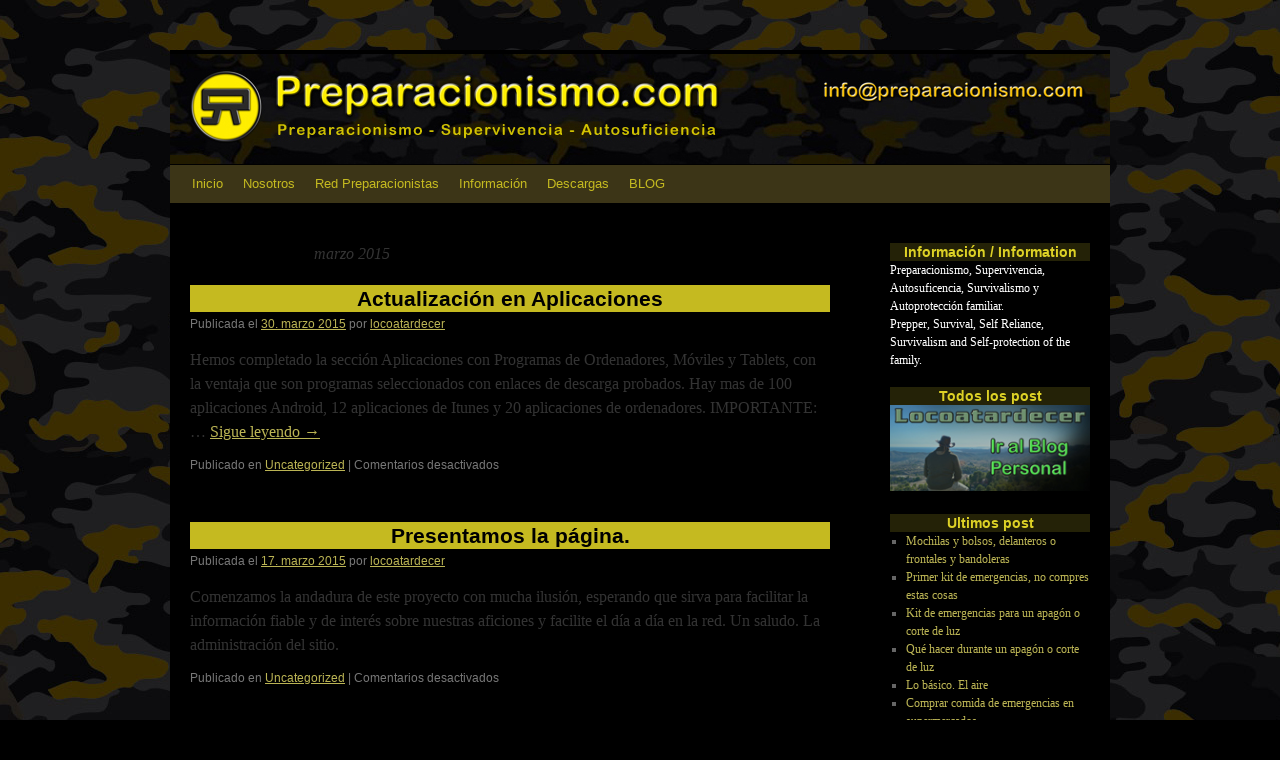

--- FILE ---
content_type: text/html; charset=UTF-8
request_url: https://preparacionismo.com/2015/03/
body_size: 12537
content:
<!DOCTYPE html>
<html lang="es">
<head>
<meta charset="UTF-8" />
<title>
marzo | 2015 | Preparacionismo.com	</title>
<link rel="profile" href="https://gmpg.org/xfn/11" />
<link rel="stylesheet" type="text/css" media="all" href="https://preparacionismo.com/wp-content/themes/twentyten/style.css?ver=20251202" />
<link rel="pingback" href="https://preparacionismo.com/xmlrpc.php">
<meta name='robots' content='max-image-preview:large' />
<link rel="alternate" type="application/rss+xml" title="Preparacionismo.com &raquo; Feed" href="https://preparacionismo.com/feed/" />
<link rel="alternate" type="application/rss+xml" title="Preparacionismo.com &raquo; Feed de los comentarios" href="https://preparacionismo.com/comments/feed/" />
<style id='wp-img-auto-sizes-contain-inline-css' type='text/css'>
img:is([sizes=auto i],[sizes^="auto," i]){contain-intrinsic-size:3000px 1500px}
/*# sourceURL=wp-img-auto-sizes-contain-inline-css */
</style>
<link rel='stylesheet' id='argpd-cookies-eu-banner-css' href='https://preparacionismo.com/wp-content/plugins/adapta-rgpd/assets/css/cookies-banner-modern-dark.css?ver=1.3.9' type='text/css' media='all' />
<style id='wp-emoji-styles-inline-css' type='text/css'>

	img.wp-smiley, img.emoji {
		display: inline !important;
		border: none !important;
		box-shadow: none !important;
		height: 1em !important;
		width: 1em !important;
		margin: 0 0.07em !important;
		vertical-align: -0.1em !important;
		background: none !important;
		padding: 0 !important;
	}
/*# sourceURL=wp-emoji-styles-inline-css */
</style>
<link rel='stylesheet' id='wp-block-library-css' href='https://preparacionismo.com/wp-includes/css/dist/block-library/style.min.css?ver=6.9' type='text/css' media='all' />
<style id='global-styles-inline-css' type='text/css'>
:root{--wp--preset--aspect-ratio--square: 1;--wp--preset--aspect-ratio--4-3: 4/3;--wp--preset--aspect-ratio--3-4: 3/4;--wp--preset--aspect-ratio--3-2: 3/2;--wp--preset--aspect-ratio--2-3: 2/3;--wp--preset--aspect-ratio--16-9: 16/9;--wp--preset--aspect-ratio--9-16: 9/16;--wp--preset--color--black: #000;--wp--preset--color--cyan-bluish-gray: #abb8c3;--wp--preset--color--white: #fff;--wp--preset--color--pale-pink: #f78da7;--wp--preset--color--vivid-red: #cf2e2e;--wp--preset--color--luminous-vivid-orange: #ff6900;--wp--preset--color--luminous-vivid-amber: #fcb900;--wp--preset--color--light-green-cyan: #7bdcb5;--wp--preset--color--vivid-green-cyan: #00d084;--wp--preset--color--pale-cyan-blue: #8ed1fc;--wp--preset--color--vivid-cyan-blue: #0693e3;--wp--preset--color--vivid-purple: #9b51e0;--wp--preset--color--blue: #0066cc;--wp--preset--color--medium-gray: #666;--wp--preset--color--light-gray: #f1f1f1;--wp--preset--gradient--vivid-cyan-blue-to-vivid-purple: linear-gradient(135deg,rgb(6,147,227) 0%,rgb(155,81,224) 100%);--wp--preset--gradient--light-green-cyan-to-vivid-green-cyan: linear-gradient(135deg,rgb(122,220,180) 0%,rgb(0,208,130) 100%);--wp--preset--gradient--luminous-vivid-amber-to-luminous-vivid-orange: linear-gradient(135deg,rgb(252,185,0) 0%,rgb(255,105,0) 100%);--wp--preset--gradient--luminous-vivid-orange-to-vivid-red: linear-gradient(135deg,rgb(255,105,0) 0%,rgb(207,46,46) 100%);--wp--preset--gradient--very-light-gray-to-cyan-bluish-gray: linear-gradient(135deg,rgb(238,238,238) 0%,rgb(169,184,195) 100%);--wp--preset--gradient--cool-to-warm-spectrum: linear-gradient(135deg,rgb(74,234,220) 0%,rgb(151,120,209) 20%,rgb(207,42,186) 40%,rgb(238,44,130) 60%,rgb(251,105,98) 80%,rgb(254,248,76) 100%);--wp--preset--gradient--blush-light-purple: linear-gradient(135deg,rgb(255,206,236) 0%,rgb(152,150,240) 100%);--wp--preset--gradient--blush-bordeaux: linear-gradient(135deg,rgb(254,205,165) 0%,rgb(254,45,45) 50%,rgb(107,0,62) 100%);--wp--preset--gradient--luminous-dusk: linear-gradient(135deg,rgb(255,203,112) 0%,rgb(199,81,192) 50%,rgb(65,88,208) 100%);--wp--preset--gradient--pale-ocean: linear-gradient(135deg,rgb(255,245,203) 0%,rgb(182,227,212) 50%,rgb(51,167,181) 100%);--wp--preset--gradient--electric-grass: linear-gradient(135deg,rgb(202,248,128) 0%,rgb(113,206,126) 100%);--wp--preset--gradient--midnight: linear-gradient(135deg,rgb(2,3,129) 0%,rgb(40,116,252) 100%);--wp--preset--font-size--small: 13px;--wp--preset--font-size--medium: 20px;--wp--preset--font-size--large: 36px;--wp--preset--font-size--x-large: 42px;--wp--preset--spacing--20: 0.44rem;--wp--preset--spacing--30: 0.67rem;--wp--preset--spacing--40: 1rem;--wp--preset--spacing--50: 1.5rem;--wp--preset--spacing--60: 2.25rem;--wp--preset--spacing--70: 3.38rem;--wp--preset--spacing--80: 5.06rem;--wp--preset--shadow--natural: 6px 6px 9px rgba(0, 0, 0, 0.2);--wp--preset--shadow--deep: 12px 12px 50px rgba(0, 0, 0, 0.4);--wp--preset--shadow--sharp: 6px 6px 0px rgba(0, 0, 0, 0.2);--wp--preset--shadow--outlined: 6px 6px 0px -3px rgb(255, 255, 255), 6px 6px rgb(0, 0, 0);--wp--preset--shadow--crisp: 6px 6px 0px rgb(0, 0, 0);}:where(.is-layout-flex){gap: 0.5em;}:where(.is-layout-grid){gap: 0.5em;}body .is-layout-flex{display: flex;}.is-layout-flex{flex-wrap: wrap;align-items: center;}.is-layout-flex > :is(*, div){margin: 0;}body .is-layout-grid{display: grid;}.is-layout-grid > :is(*, div){margin: 0;}:where(.wp-block-columns.is-layout-flex){gap: 2em;}:where(.wp-block-columns.is-layout-grid){gap: 2em;}:where(.wp-block-post-template.is-layout-flex){gap: 1.25em;}:where(.wp-block-post-template.is-layout-grid){gap: 1.25em;}.has-black-color{color: var(--wp--preset--color--black) !important;}.has-cyan-bluish-gray-color{color: var(--wp--preset--color--cyan-bluish-gray) !important;}.has-white-color{color: var(--wp--preset--color--white) !important;}.has-pale-pink-color{color: var(--wp--preset--color--pale-pink) !important;}.has-vivid-red-color{color: var(--wp--preset--color--vivid-red) !important;}.has-luminous-vivid-orange-color{color: var(--wp--preset--color--luminous-vivid-orange) !important;}.has-luminous-vivid-amber-color{color: var(--wp--preset--color--luminous-vivid-amber) !important;}.has-light-green-cyan-color{color: var(--wp--preset--color--light-green-cyan) !important;}.has-vivid-green-cyan-color{color: var(--wp--preset--color--vivid-green-cyan) !important;}.has-pale-cyan-blue-color{color: var(--wp--preset--color--pale-cyan-blue) !important;}.has-vivid-cyan-blue-color{color: var(--wp--preset--color--vivid-cyan-blue) !important;}.has-vivid-purple-color{color: var(--wp--preset--color--vivid-purple) !important;}.has-black-background-color{background-color: var(--wp--preset--color--black) !important;}.has-cyan-bluish-gray-background-color{background-color: var(--wp--preset--color--cyan-bluish-gray) !important;}.has-white-background-color{background-color: var(--wp--preset--color--white) !important;}.has-pale-pink-background-color{background-color: var(--wp--preset--color--pale-pink) !important;}.has-vivid-red-background-color{background-color: var(--wp--preset--color--vivid-red) !important;}.has-luminous-vivid-orange-background-color{background-color: var(--wp--preset--color--luminous-vivid-orange) !important;}.has-luminous-vivid-amber-background-color{background-color: var(--wp--preset--color--luminous-vivid-amber) !important;}.has-light-green-cyan-background-color{background-color: var(--wp--preset--color--light-green-cyan) !important;}.has-vivid-green-cyan-background-color{background-color: var(--wp--preset--color--vivid-green-cyan) !important;}.has-pale-cyan-blue-background-color{background-color: var(--wp--preset--color--pale-cyan-blue) !important;}.has-vivid-cyan-blue-background-color{background-color: var(--wp--preset--color--vivid-cyan-blue) !important;}.has-vivid-purple-background-color{background-color: var(--wp--preset--color--vivid-purple) !important;}.has-black-border-color{border-color: var(--wp--preset--color--black) !important;}.has-cyan-bluish-gray-border-color{border-color: var(--wp--preset--color--cyan-bluish-gray) !important;}.has-white-border-color{border-color: var(--wp--preset--color--white) !important;}.has-pale-pink-border-color{border-color: var(--wp--preset--color--pale-pink) !important;}.has-vivid-red-border-color{border-color: var(--wp--preset--color--vivid-red) !important;}.has-luminous-vivid-orange-border-color{border-color: var(--wp--preset--color--luminous-vivid-orange) !important;}.has-luminous-vivid-amber-border-color{border-color: var(--wp--preset--color--luminous-vivid-amber) !important;}.has-light-green-cyan-border-color{border-color: var(--wp--preset--color--light-green-cyan) !important;}.has-vivid-green-cyan-border-color{border-color: var(--wp--preset--color--vivid-green-cyan) !important;}.has-pale-cyan-blue-border-color{border-color: var(--wp--preset--color--pale-cyan-blue) !important;}.has-vivid-cyan-blue-border-color{border-color: var(--wp--preset--color--vivid-cyan-blue) !important;}.has-vivid-purple-border-color{border-color: var(--wp--preset--color--vivid-purple) !important;}.has-vivid-cyan-blue-to-vivid-purple-gradient-background{background: var(--wp--preset--gradient--vivid-cyan-blue-to-vivid-purple) !important;}.has-light-green-cyan-to-vivid-green-cyan-gradient-background{background: var(--wp--preset--gradient--light-green-cyan-to-vivid-green-cyan) !important;}.has-luminous-vivid-amber-to-luminous-vivid-orange-gradient-background{background: var(--wp--preset--gradient--luminous-vivid-amber-to-luminous-vivid-orange) !important;}.has-luminous-vivid-orange-to-vivid-red-gradient-background{background: var(--wp--preset--gradient--luminous-vivid-orange-to-vivid-red) !important;}.has-very-light-gray-to-cyan-bluish-gray-gradient-background{background: var(--wp--preset--gradient--very-light-gray-to-cyan-bluish-gray) !important;}.has-cool-to-warm-spectrum-gradient-background{background: var(--wp--preset--gradient--cool-to-warm-spectrum) !important;}.has-blush-light-purple-gradient-background{background: var(--wp--preset--gradient--blush-light-purple) !important;}.has-blush-bordeaux-gradient-background{background: var(--wp--preset--gradient--blush-bordeaux) !important;}.has-luminous-dusk-gradient-background{background: var(--wp--preset--gradient--luminous-dusk) !important;}.has-pale-ocean-gradient-background{background: var(--wp--preset--gradient--pale-ocean) !important;}.has-electric-grass-gradient-background{background: var(--wp--preset--gradient--electric-grass) !important;}.has-midnight-gradient-background{background: var(--wp--preset--gradient--midnight) !important;}.has-small-font-size{font-size: var(--wp--preset--font-size--small) !important;}.has-medium-font-size{font-size: var(--wp--preset--font-size--medium) !important;}.has-large-font-size{font-size: var(--wp--preset--font-size--large) !important;}.has-x-large-font-size{font-size: var(--wp--preset--font-size--x-large) !important;}
/*# sourceURL=global-styles-inline-css */
</style>

<style id='classic-theme-styles-inline-css' type='text/css'>
/*! This file is auto-generated */
.wp-block-button__link{color:#fff;background-color:#32373c;border-radius:9999px;box-shadow:none;text-decoration:none;padding:calc(.667em + 2px) calc(1.333em + 2px);font-size:1.125em}.wp-block-file__button{background:#32373c;color:#fff;text-decoration:none}
/*# sourceURL=/wp-includes/css/classic-themes.min.css */
</style>
<link rel='stylesheet' id='bbp-default-css' href='https://preparacionismo.com/wp-content/plugins/bbpress/templates/default/css/bbpress.min.css?ver=2.6.14' type='text/css' media='all' />
<link rel='stylesheet' id='bsp-css' href='https://preparacionismo.com/wp-content/plugins/bbp-style-pack/css/bspstyle.css?ver=1765149387' type='text/css' media='screen' />
<link rel='stylesheet' id='dashicons-css' href='https://preparacionismo.com/wp-includes/css/dashicons.min.css?ver=6.9' type='text/css' media='all' />
<link rel='stylesheet' id='twentyten-block-style-css' href='https://preparacionismo.com/wp-content/themes/twentyten/blocks.css?ver=20250220' type='text/css' media='all' />
<script type="text/javascript" src="https://preparacionismo.com/wp-includes/js/jquery/jquery.min.js?ver=3.7.1" id="jquery-core-js"></script>
<script type="text/javascript" src="https://preparacionismo.com/wp-includes/js/jquery/jquery-migrate.min.js?ver=3.4.1" id="jquery-migrate-js"></script>
<script type="text/javascript" src="https://preparacionismo.com/wp-content/plugins/adapta-rgpd/assets/js/cookies-eu-banner.js?ver=1.3.9" id="argpd-cookies-eu-banner-js"></script>
<script type="text/javascript" src="https://preparacionismo.com/wp-content/plugins/bbp-style-pack/js/bsp_enqueue_submit.js?ver=6.4.4" id="bsp_enqueue_submit-js"></script>
<link rel="https://api.w.org/" href="https://preparacionismo.com/wp-json/" /><link rel="EditURI" type="application/rsd+xml" title="RSD" href="https://preparacionismo.com/xmlrpc.php?rsd" />
<meta name="generator" content="WordPress 6.9" />
<!-- Analytics by WP Statistics - https://wp-statistics.com -->
<style type="text/css" id="custom-background-css">
body.custom-background { background-color: #000000; background-image: url("https://preparacionismo.com/wp-content/uploads/fondo_preparados_0_01b.jpg"); background-position: left top; background-size: auto; background-repeat: repeat; background-attachment: scroll; }
</style>
	<link rel="icon" href="https://preparacionismo.com/wp-content/uploads/cropped-Logo_preparados_baja_3D-32x32.png" sizes="32x32" />
<link rel="icon" href="https://preparacionismo.com/wp-content/uploads/cropped-Logo_preparados_baja_3D-192x192.png" sizes="192x192" />
<link rel="apple-touch-icon" href="https://preparacionismo.com/wp-content/uploads/cropped-Logo_preparados_baja_3D-180x180.png" />
<meta name="msapplication-TileImage" content="https://preparacionismo.com/wp-content/uploads/cropped-Logo_preparados_baja_3D-270x270.png" />
		<style type="text/css" id="wp-custom-css">
			#site-title {display:none}
#site-description {display:none}
#main {Background-color: black;}
#header {Background-color: transparent;}
#wrapper {Background-color: black;}
#wrapper .widget-title {color: #ddd126;}
#wrapper .widget-title {Background-color: #242207;}
#wrapper .widget-title {text-align: center;}
#wrapper {Background-color: transparent}

#access li:hover a {background: #574806;}
#access .sub-menu li:hover a {background: #3c3517;}
#access {Background-color: #3c3517;}
#access .menu-header a {color: #c5ba20;}
#access .sub-menu a {Background-color: #312d1c;}
#access .menu-item :hover 
{Background-color: #574806;}

a:link {color: #bbb454;}
a:hover {color: white;}
a:visited {color: white;}

#content .entry-title {text-align: center;}
#content .entry-title {color: black;}
#content .entry-title {Background-color: #c5ba20;}
.entry-content {color: whitesmoke;}

		</style>
		</head>

<body data-rsssl=1 class="archive date custom-background wp-theme-twentyten">

<script type="text/javascript" id="bbp-swap-no-js-body-class">
	document.body.className = document.body.className.replace( 'bbp-no-js', 'bbp-js' );
</script>

<div id="wrapper" class="hfeed">
		<a href="#content" class="screen-reader-text skip-link">Saltar al contenido</a>
	<div id="header">
		<div id="masthead">
			<div id="branding" role="banner">
									<div id="site-title">
						<span>
							<a href="https://preparacionismo.com/" rel="home" >Preparacionismo.com</a>
						</span>
					</div>
										<div id="site-description">Preparacionismo &#8211; Supervivencia &#8211; Autosuficiencia</div>
					<img src="https://preparacionismo.com/wp-content/uploads/cabecera_foro_preparacionismo_pequ.jpg" width="940" height="110" alt="Preparacionismo.com" srcset="https://preparacionismo.com/wp-content/uploads/cabecera_foro_preparacionismo_pequ.jpg 940w, https://preparacionismo.com/wp-content/uploads/cabecera_foro_preparacionismo_pequ-300x35.jpg 300w, https://preparacionismo.com/wp-content/uploads/cabecera_foro_preparacionismo_pequ-768x90.jpg 768w" sizes="(max-width: 940px) 100vw, 940px" decoding="async" fetchpriority="high" />			</div><!-- #branding -->

			<div id="access" role="navigation">
				<div class="menu-header"><ul id="menu-principal" class="menu"><li id="menu-item-105" class="menu-item menu-item-type-post_type menu-item-object-page menu-item-home menu-item-105"><a href="https://preparacionismo.com/">Inicio</a></li>
<li id="menu-item-118" class="menu-item menu-item-type-post_type menu-item-object-page menu-item-has-children menu-item-118"><a href="https://preparacionismo.com/que-es-preparacionismo/">Nosotros</a>
<ul class="sub-menu">
	<li id="menu-item-309" class="menu-item menu-item-type-post_type menu-item-object-page menu-item-309"><a href="https://preparacionismo.com/que-es-preparacionismo-com/">Nuestro objetivo</a></li>
	<li id="menu-item-107" class="menu-item menu-item-type-post_type menu-item-object-page current_page_parent menu-item-107"><a href="https://preparacionismo.com/actualizaciones/">Actualizaciones</a></li>
	<li id="menu-item-721" class="menu-item menu-item-type-post_type menu-item-object-page menu-item-privacy-policy menu-item-721"><a rel="privacy-policy" href="https://preparacionismo.com/que-es-preparacionismo/politica-de-privacidad-y-rgpd/">Política de privacidad (RGPD)</a></li>
</ul>
</li>
<li id="menu-item-113" class="menu-item menu-item-type-post_type menu-item-object-page menu-item-has-children menu-item-113"><a href="https://preparacionismo.com/red-preparacionistas/">Red Preparacionistas</a>
<ul class="sub-menu">
	<li id="menu-item-117" class="menu-item menu-item-type-post_type menu-item-object-page menu-item-117"><a href="https://preparacionismo.com/red-preparacionistas/foros/">Foros</a></li>
	<li id="menu-item-115" class="menu-item menu-item-type-post_type menu-item-object-page menu-item-115"><a href="https://preparacionismo.com/red-preparacionistas/blogs/">Blogs</a></li>
	<li id="menu-item-114" class="menu-item menu-item-type-post_type menu-item-object-page menu-item-114"><a href="https://preparacionismo.com/red-preparacionistas/asociaciones/">Grupos</a></li>
</ul>
</li>
<li id="menu-item-109" class="menu-item menu-item-type-post_type menu-item-object-page menu-item-has-children menu-item-109"><a href="https://preparacionismo.com/informacion/">Información</a>
<ul class="sub-menu">
	<li id="menu-item-110" class="menu-item menu-item-type-post_type menu-item-object-page menu-item-110"><a href="https://preparacionismo.com/informacion/prensa/">Prensa</a></li>
	<li id="menu-item-236" class="menu-item menu-item-type-post_type menu-item-object-page menu-item-has-children menu-item-236"><a href="https://preparacionismo.com/clima-terrestre/">Clima terrestre</a>
	<ul class="sub-menu">
		<li id="menu-item-974" class="menu-item menu-item-type-post_type menu-item-object-page menu-item-974"><a href="https://preparacionismo.com/clima-terrestre/monitor-climatico/">Monitor Climatico</a></li>
		<li id="menu-item-4743" class="menu-item menu-item-type-post_type menu-item-object-page menu-item-4743"><a href="https://preparacionismo.com/clima-terrestre/monitor-de-huracanes/">Monitor de Huracanes</a></li>
	</ul>
</li>
	<li id="menu-item-276" class="menu-item menu-item-type-post_type menu-item-object-page menu-item-has-children menu-item-276"><a href="https://preparacionismo.com/clima-espacial/">Clima espacial</a>
	<ul class="sub-menu">
		<li id="menu-item-929" class="menu-item menu-item-type-post_type menu-item-object-page menu-item-929"><a href="https://preparacionismo.com/clima-espacial/monitor-solar-simple/">Monitor solar</a></li>
		<li id="menu-item-941" class="menu-item menu-item-type-post_type menu-item-object-page menu-item-941"><a href="https://preparacionismo.com/clima-espacial/imagenes-solares/">Imagenes Solares</a></li>
		<li id="menu-item-952" class="menu-item menu-item-type-post_type menu-item-object-page menu-item-952"><a href="https://preparacionismo.com/clima-espacial/historial-solar/">Historial Solar</a></li>
	</ul>
</li>
	<li id="menu-item-280" class="menu-item menu-item-type-post_type menu-item-object-page menu-item-280"><a href="https://preparacionismo.com/meteoros/">Meteoros</a></li>
	<li id="menu-item-192" class="menu-item menu-item-type-post_type menu-item-object-page menu-item-192"><a href="https://preparacionismo.com/terremotos/">Terremotos</a></li>
	<li id="menu-item-267" class="menu-item menu-item-type-post_type menu-item-object-page menu-item-267"><a href="https://preparacionismo.com/volcanes/">Volcanes</a></li>
	<li id="menu-item-240" class="menu-item menu-item-type-post_type menu-item-object-page menu-item-240"><a href="https://preparacionismo.com/tsunamis/">Tsunamis</a></li>
	<li id="menu-item-866" class="menu-item menu-item-type-post_type menu-item-object-page menu-item-866"><a href="https://preparacionismo.com/pandemias/">Pandemias</a></li>
	<li id="menu-item-443" class="menu-item menu-item-type-post_type menu-item-object-page menu-item-443"><a href="https://preparacionismo.com/informacion/orientacion/">Orientación</a></li>
	<li id="menu-item-111" class="menu-item menu-item-type-post_type menu-item-object-page menu-item-111"><a href="https://preparacionismo.com/organismos/">Organismos</a></li>
	<li id="menu-item-2388" class="menu-item menu-item-type-post_type menu-item-object-page menu-item-2388"><a href="https://preparacionismo.com/equipamiento/">Equipamiento</a></li>
</ul>
</li>
<li id="menu-item-1081" class="menu-item menu-item-type-post_type menu-item-object-page menu-item-has-children menu-item-1081"><a href="https://preparacionismo.com/descargas/">Descargas</a>
<ul class="sub-menu">
	<li id="menu-item-1267" class="menu-item menu-item-type-post_type menu-item-object-page menu-item-1267"><a href="https://preparacionismo.com/imprimibles/">Imprimibles</a></li>
	<li id="menu-item-2943" class="menu-item menu-item-type-post_type menu-item-object-page menu-item-2943"><a href="https://preparacionismo.com/hojas-calculo/">Hojas de Cálculo</a></li>
	<li id="menu-item-1119" class="menu-item menu-item-type-post_type menu-item-object-page menu-item-1119"><a href="https://preparacionismo.com/wallmovil/">Wallmovil</a></li>
	<li id="menu-item-1082" class="menu-item menu-item-type-post_type menu-item-object-page menu-item-1082"><a href="https://preparacionismo.com/descargas/wallpapers/">Wallpapers PC</a></li>
</ul>
</li>
<li id="menu-item-2045" class="menu-item menu-item-type-post_type_archive menu-item-object-forum menu-item-has-children menu-item-2045"><a href="https://preparacionismo.com/forums/" title="Locoatardecer Blog">BLOG</a>
<ul class="sub-menu">
	<li id="menu-item-2057" class="menu-item menu-item-type-post_type menu-item-object-forum menu-item-2057"><a href="https://preparacionismo.com/forums/forum/informacion-sobre-el-sitio/">Sobre el Blog</a></li>
	<li id="menu-item-2058" class="menu-item menu-item-type-post_type menu-item-object-forum menu-item-2058"><a href="https://preparacionismo.com/forums/forum/preparacion/">Preparación</a></li>
	<li id="menu-item-2051" class="menu-item menu-item-type-post_type menu-item-object-forum menu-item-2051"><a href="https://preparacionismo.com/forums/forum/hagalo-usted-mismo-diy/">Hágalo ud. mismo</a></li>
	<li id="menu-item-2053" class="menu-item menu-item-type-post_type menu-item-object-forum menu-item-2053"><a href="https://preparacionismo.com/forums/forum/material-y-equipamiento/">Material y equipos</a></li>
	<li id="menu-item-2059" class="menu-item menu-item-type-post_type menu-item-object-forum menu-item-2059"><a href="https://preparacionismo.com/forums/forum/supervivencia/">Supervivencia</a></li>
	<li id="menu-item-2050" class="menu-item menu-item-type-post_type menu-item-object-forum menu-item-2050"><a href="https://preparacionismo.com/forums/forum/desastres-naturales/">Desastres naturales</a></li>
</ul>
</li>
</ul></div>			</div><!-- #access -->
		</div><!-- #masthead -->
	</div><!-- #header -->

	<div id="main">

		<div id="container">
			<div id="content" role="main">


			<h1 class="page-title">
			Archivo mensual: <span>marzo 2015</span>			</h1>





	
			<div id="post-410" class="post-410 post type-post status-publish format-standard hentry category-uncategorized">
			<h2 class="entry-title"><a href="https://preparacionismo.com/actualizacion-en-aplicaciones/" rel="bookmark">Actualización en Aplicaciones</a></h2>

			<div class="entry-meta">
				<span class="meta-prep meta-prep-author">Publicada el</span> <a href="https://preparacionismo.com/actualizacion-en-aplicaciones/" title="19:13" rel="bookmark"><span class="entry-date">30. marzo 2015</span></a> <span class="meta-sep">por</span> <span class="author vcard"><a class="url fn n" href="https://preparacionismo.com/author/locoatardecer/" title="Ver todas las entradas de locoatardecer">locoatardecer</a></span>			</div><!-- .entry-meta -->

					<div class="entry-summary">
				<p>Hemos completado la sección Aplicaciones con Programas de Ordenadores, Móviles y Tablets, con la ventaja que son programas seleccionados con enlaces de descarga probados. Hay mas de 100 aplicaciones Android, 12 aplicaciones de Itunes y 20 aplicaciones de ordenadores. IMPORTANTE: &hellip; <a href="https://preparacionismo.com/actualizacion-en-aplicaciones/">Sigue leyendo <span class="meta-nav">&rarr;</span></a></p>
			</div><!-- .entry-summary -->
	
			<div class="entry-utility">
									<span class="cat-links">
						<span class="entry-utility-prep entry-utility-prep-cat-links">Publicado en</span> <a href="https://preparacionismo.com/category/uncategorized/" rel="category tag">Uncategorized</a>					</span>
					<span class="meta-sep">|</span>
				
				
				<span class="comments-link"><span>Comentarios desactivados<span class="screen-reader-text"> en Actualización en Aplicaciones</span></span></span>

							</div><!-- .entry-utility -->
		</div><!-- #post-410 -->

		
	

	
			<div id="post-123" class="post-123 post type-post status-publish format-standard hentry category-uncategorized">
			<h2 class="entry-title"><a href="https://preparacionismo.com/presentamos-la-pagina/" rel="bookmark">Presentamos la página.</a></h2>

			<div class="entry-meta">
				<span class="meta-prep meta-prep-author">Publicada el</span> <a href="https://preparacionismo.com/presentamos-la-pagina/" title="15:34" rel="bookmark"><span class="entry-date">17. marzo 2015</span></a> <span class="meta-sep">por</span> <span class="author vcard"><a class="url fn n" href="https://preparacionismo.com/author/locoatardecer/" title="Ver todas las entradas de locoatardecer">locoatardecer</a></span>			</div><!-- .entry-meta -->

					<div class="entry-summary">
				<p>Comenzamos la andadura de este proyecto con mucha ilusión, esperando que sirva para facilitar la información fiable y de interés sobre nuestras aficiones y facilite el día a día en la red. Un saludo. La administración del sitio.</p>
			</div><!-- .entry-summary -->
	
			<div class="entry-utility">
									<span class="cat-links">
						<span class="entry-utility-prep entry-utility-prep-cat-links">Publicado en</span> <a href="https://preparacionismo.com/category/uncategorized/" rel="category tag">Uncategorized</a>					</span>
					<span class="meta-sep">|</span>
				
				
				<span class="comments-link"><span>Comentarios desactivados<span class="screen-reader-text"> en Presentamos la página.</span></span></span>

							</div><!-- .entry-utility -->
		</div><!-- #post-123 -->

		
	


			</div><!-- #content -->
		</div><!-- #container -->


		<div id="primary" class="widget-area" role="complementary">
			<ul class="xoxo">

<li id="text-2" class="widget-container widget_text"><h3 class="widget-title">Información / Information</h3>			<div class="textwidget"><p style="color: white;">Preparacionismo, Supervivencia, Autosuficencia, Survivalismo y Autoprotección familiar.<br />
Prepper, Survival, Self Reliance, Survivalism and Self-protection of the family.</p>
</div>
		</li><li id="media_image-2" class="widget-container widget_media_image"><h3 class="widget-title">Todos los post</h3><a href="https://preparacionismo.com/forums/"><img width="210" height="90" src="https://preparacionismo.com/wp-content/uploads/Cabecera_blog_Personal_1-1.jpg" class="image wp-image-2018  attachment-full size-full" alt="" style="max-width: 100%; height: auto;" decoding="async" loading="lazy" /></a></li><li id="bbp_topics_widget-2" class="widget-container widget_display_topics"><h3 class="widget-title">Ultimos post</h3>
		<ul class="bbp-topics-widget newness">

			
				<li>
					<a class="bbp-forum-title" href="https://preparacionismo.com/forums/topic/mochilas-y-bolsos-delanteros-o-frontales-y-bandoleras/">Mochilas y bolsos, delanteros o frontales y bandoleras</a>

					
					
				</li>

			
				<li>
					<a class="bbp-forum-title" href="https://preparacionismo.com/forums/topic/primer-kit-de-emergencias-no-compres-estas-cosas/">Primer kit de emergencias, no compres estas cosas</a>

					
					
				</li>

			
				<li>
					<a class="bbp-forum-title" href="https://preparacionismo.com/forums/topic/kit-de-emergencias-para-un-apagon-o-corte-de-luz/">Kit de emergencias para un apagón o corte de luz</a>

					
					
				</li>

			
				<li>
					<a class="bbp-forum-title" href="https://preparacionismo.com/forums/topic/que-hacer-durante-un-apagon-o-corte-de-luz/">Qué hacer durante un apagón o corte de luz</a>

					
					
				</li>

			
				<li>
					<a class="bbp-forum-title" href="https://preparacionismo.com/forums/topic/lo-basico-el-aire/">Lo básico. El aire</a>

					
					
				</li>

			
				<li>
					<a class="bbp-forum-title" href="https://preparacionismo.com/forums/topic/comprar-comida-de-emergencias-comidas-en-supermercados/">Comprar comida de emergencias en supermercados</a>

					
					
				</li>

			
		</ul>

		</li><li id="bbp_forums_widget-2" class="widget-container widget_display_forums"><h3 class="widget-title">Secciones</h3>
		<ul class="bbp-forums-widget">

			
				<li >
					<a class="bbp-forum-title" href="https://preparacionismo.com/forums/forum/informacion-sobre-el-sitio/">
						SOBRE EL BLOG					</a>
				</li>

			
				<li >
					<a class="bbp-forum-title" href="https://preparacionismo.com/forums/forum/conocimientos/">
						CONOCIMIENTOS					</a>
				</li>

			
				<li >
					<a class="bbp-forum-title" href="https://preparacionismo.com/forums/forum/preparacion/">
						PREPARACION					</a>
				</li>

			
				<li >
					<a class="bbp-forum-title" href="https://preparacionismo.com/forums/forum/hagalo-usted-mismo-diy/">
						HAGALO USTED MISMO (DIY)					</a>
				</li>

			
				<li >
					<a class="bbp-forum-title" href="https://preparacionismo.com/forums/forum/material-y-equipamiento/">
						MATERIAL Y EQUIPAMIENTO					</a>
				</li>

			
				<li >
					<a class="bbp-forum-title" href="https://preparacionismo.com/forums/forum/salud/">
						SANIDAD					</a>
				</li>

			
				<li >
					<a class="bbp-forum-title" href="https://preparacionismo.com/forums/forum/supervivencia/">
						SUPERVIVENCIA					</a>
				</li>

			
				<li >
					<a class="bbp-forum-title" href="https://preparacionismo.com/forums/forum/desastres-naturales/">
						EMERGENCIAS					</a>
				</li>

			
		</ul>

		</li>
		<li id="recent-posts-2" class="widget-container widget_recent_entries">
		<h3 class="widget-title">Comunicados</h3>
		<ul>
											<li>
					<a href="https://preparacionismo.com/nuevo-monitor-de-huracanes-y-mas/">Nuevo monitor de Huracanes y más</a>
									</li>
											<li>
					<a href="https://preparacionismo.com/este-blog-no-esta-hecho-con-ia/">Este blog NO esta hecho con IA</a>
									</li>
											<li>
					<a href="https://preparacionismo.com/cambios-en-el-blog/">Cambios en el blog</a>
									</li>
					</ul>

		</li><li id="custom_html-2" class="widget_text widget-container widget_custom_html"><h3 class="widget-title">Politicas de privacidad (RGPD)</h3><div class="textwidget custom-html-widget"><ul>
	<li><a href="https://preparacionismo.com/que-es-preparacionismo/politica-de-privacidad-y-rgpd/#legal">Aviso legal</a></li>
	<li><a href="https://preparacionismo.com/que-es-preparacionismo/politica-de-privacidad-y-rgpd//#privacidad">Políticas de Privacidad</a></li>
	<li><a href="https://preparacionismo.com/que-es-preparacionismo/politica-de-privacidad-y-rgpd//#cookies">Política de cookies</a></li>
<li><a href="https://preparacionismo.com/que-es-preparacionismo/politica-de-privacidad-y-rgpd//#recomiendo">Recomendaciones</a></li>
<li><a href="https://preparacionismo.com/que-es-preparacionismo-com/">Nuestro Objetivo</a></li>
</ul>

<hr noshade="noshade" />

<a href="#" onclick="window.open('https://www.sitelock.com/verify.php?site=preparacionismo.com','SiteLock','width=600,height=600,left=160,top=170');"><img title="SiteLock" src="https://shield.sitelock.com/shield/preparacionismo.com" alt="Seguridad de la página de inicio"></a></div></li><li id="custom_html-3" class="widget_text widget-container widget_custom_html"><h3 class="widget-title">Ir</h3><div class="textwidget custom-html-widget"><ul>
	<li><a href="https://preparacionismo.com/wp-login.php">Blog</a></li>
	<li><a href="http://album.preparacionismo.com">Album</a></li>

</ul></div></li>			</ul>
		</div><!-- #primary .widget-area -->

	</div><!-- #main -->

	<div id="footer" role="contentinfo">
		<div id="colophon">



			<div id="site-info">
				<a href="https://preparacionismo.com/" rel="home">
					Preparacionismo.com				</a>
				<span role="separator" aria-hidden="true"></span><a class="privacy-policy-link" href="https://preparacionismo.com/que-es-preparacionismo/politica-de-privacidad-y-rgpd/" rel="privacy-policy">Política de privacidad (RGPD)</a>			</div><!-- #site-info -->

			<div id="site-generator">
								<a href="https://es.wordpress.org/" class="imprint" title="Plataforma semántica de publicación personal">
					Funciona gracias a WordPress.				</a>
			</div><!-- #site-generator -->

		</div><!-- #colophon -->
	</div><!-- #footer -->

</div><!-- #wrapper -->

<script type="speculationrules">
{"prefetch":[{"source":"document","where":{"and":[{"href_matches":"/*"},{"not":{"href_matches":["/wp-*.php","/wp-admin/*","/wp-content/uploads/*","/wp-content/*","/wp-content/plugins/*","/wp-content/themes/twentyten/*","/*\\?(.+)"]}},{"not":{"selector_matches":"a[rel~=\"nofollow\"]"}},{"not":{"selector_matches":".no-prefetch, .no-prefetch a"}}]},"eagerness":"conservative"}]}
</script>
<script>document.body.classList.remove("no-js");</script>
<div class="argpd-footer"><ul id="menu-textos-legales-adapta-rgpd" class=""><li><a href="https://preparacionismo.com/que-es-preparacionismo/politica-de-privacidad-y-rgpd/">Aviso Legal</a></li><li><a href="https://preparacionismo.com/que-es-preparacionismo/politica-de-privacidad-y-rgpd/">Política de Privacidad</a></li><li><a href="https://preparacionismo.com/que-es-preparacionismo/politica-de-privacidad-y-rgpd/">Política de Cookies</a></li><li><a class="cookies-eu-banner-closed" href="javascript:void(0);">Configuración de Cookies</a></li></ul></div>
<div id="cookies-eu-wrapper">
    <div 
      id="cookies-eu-banner"       
      data-wait-remove="250"
      >      
      <div id="cookies-eu-label">
          Esta web utiliza cookies propias y de terceros para su correcto funcionamiento y para fines analíticos y para mostrarte publicidad relacionada con sus preferencias en base a un perfil elaborado a partir de tus hábitos de navegación. Contiene enlaces a sitios web de terceros con políticas de privacidad ajenas que podrás aceptar o no cuando accedas a ellos. Al hacer clic en el botón Aceptar, acepta el uso de estas tecnologías y el procesamiento de tus datos para estos propósitos.
          

          <a class="argpd-cookies-politica" rel="nofollow" id="cookies-eu-more" href="https://preparacionismo.com/que-es-preparacionismo/politica-de-privacidad-y-rgpd/">Ver</a>


      </div>

      <div id="cookies-eu-buttons">
        <button id="cookies-eu-reject" class="cookies-eu-reject">Rechazar</button>
        <button id="cookies-eu-accept" class="cookies-eu-accept">Aceptar</button></div>
    </div>
</div>

<div id="cookies-eu-banner-closed">
  <span>Privacidad</span>
</div>
<script id="wp-emoji-settings" type="application/json">
{"baseUrl":"https://s.w.org/images/core/emoji/17.0.2/72x72/","ext":".png","svgUrl":"https://s.w.org/images/core/emoji/17.0.2/svg/","svgExt":".svg","source":{"concatemoji":"https://preparacionismo.com/wp-includes/js/wp-emoji-release.min.js?ver=6.9"}}
</script>
<script type="module">
/* <![CDATA[ */
/*! This file is auto-generated */
const a=JSON.parse(document.getElementById("wp-emoji-settings").textContent),o=(window._wpemojiSettings=a,"wpEmojiSettingsSupports"),s=["flag","emoji"];function i(e){try{var t={supportTests:e,timestamp:(new Date).valueOf()};sessionStorage.setItem(o,JSON.stringify(t))}catch(e){}}function c(e,t,n){e.clearRect(0,0,e.canvas.width,e.canvas.height),e.fillText(t,0,0);t=new Uint32Array(e.getImageData(0,0,e.canvas.width,e.canvas.height).data);e.clearRect(0,0,e.canvas.width,e.canvas.height),e.fillText(n,0,0);const a=new Uint32Array(e.getImageData(0,0,e.canvas.width,e.canvas.height).data);return t.every((e,t)=>e===a[t])}function p(e,t){e.clearRect(0,0,e.canvas.width,e.canvas.height),e.fillText(t,0,0);var n=e.getImageData(16,16,1,1);for(let e=0;e<n.data.length;e++)if(0!==n.data[e])return!1;return!0}function u(e,t,n,a){switch(t){case"flag":return n(e,"\ud83c\udff3\ufe0f\u200d\u26a7\ufe0f","\ud83c\udff3\ufe0f\u200b\u26a7\ufe0f")?!1:!n(e,"\ud83c\udde8\ud83c\uddf6","\ud83c\udde8\u200b\ud83c\uddf6")&&!n(e,"\ud83c\udff4\udb40\udc67\udb40\udc62\udb40\udc65\udb40\udc6e\udb40\udc67\udb40\udc7f","\ud83c\udff4\u200b\udb40\udc67\u200b\udb40\udc62\u200b\udb40\udc65\u200b\udb40\udc6e\u200b\udb40\udc67\u200b\udb40\udc7f");case"emoji":return!a(e,"\ud83e\u1fac8")}return!1}function f(e,t,n,a){let r;const o=(r="undefined"!=typeof WorkerGlobalScope&&self instanceof WorkerGlobalScope?new OffscreenCanvas(300,150):document.createElement("canvas")).getContext("2d",{willReadFrequently:!0}),s=(o.textBaseline="top",o.font="600 32px Arial",{});return e.forEach(e=>{s[e]=t(o,e,n,a)}),s}function r(e){var t=document.createElement("script");t.src=e,t.defer=!0,document.head.appendChild(t)}a.supports={everything:!0,everythingExceptFlag:!0},new Promise(t=>{let n=function(){try{var e=JSON.parse(sessionStorage.getItem(o));if("object"==typeof e&&"number"==typeof e.timestamp&&(new Date).valueOf()<e.timestamp+604800&&"object"==typeof e.supportTests)return e.supportTests}catch(e){}return null}();if(!n){if("undefined"!=typeof Worker&&"undefined"!=typeof OffscreenCanvas&&"undefined"!=typeof URL&&URL.createObjectURL&&"undefined"!=typeof Blob)try{var e="postMessage("+f.toString()+"("+[JSON.stringify(s),u.toString(),c.toString(),p.toString()].join(",")+"));",a=new Blob([e],{type:"text/javascript"});const r=new Worker(URL.createObjectURL(a),{name:"wpTestEmojiSupports"});return void(r.onmessage=e=>{i(n=e.data),r.terminate(),t(n)})}catch(e){}i(n=f(s,u,c,p))}t(n)}).then(e=>{for(const n in e)a.supports[n]=e[n],a.supports.everything=a.supports.everything&&a.supports[n],"flag"!==n&&(a.supports.everythingExceptFlag=a.supports.everythingExceptFlag&&a.supports[n]);var t;a.supports.everythingExceptFlag=a.supports.everythingExceptFlag&&!a.supports.flag,a.supports.everything||((t=a.source||{}).concatemoji?r(t.concatemoji):t.wpemoji&&t.twemoji&&(r(t.twemoji),r(t.wpemoji)))});
//# sourceURL=https://preparacionismo.com/wp-includes/js/wp-emoji-loader.min.js
/* ]]> */
</script>

<script type="text/javascript">
jQuery(function ($) {
    'use strict';

    window.Adapta_RGPD = window.Adapta_RGPD || {};

    Adapta_RGPD.getCookie= function(name) {
        var v = document.cookie.match('(^|;) ?' + name + '=([^;]*)(;|$)');
        return v ? v[2] : null;
    }

    Adapta_RGPD.setCookie= function (name, value) {
      var date = new Date();
      date.setTime(date.getTime() + this.cookieTimeout);
      
      document.cookie = name + '=' + value + ';expires=' + date.toUTCString() + ';path=/';
    };

    Adapta_RGPD.deleteCookie = function (name) {
        var hostname = document.location.hostname.replace(/^www\./, '');
        var nacked = hostname.replace(/^[^.]+\./g, "");
        var commonSuffix = '; expires=Thu, 01-Jan-1970 00:00:01 GMT; path=/';

        // remove cookies that match name
        document.cookie = name + '=; domain=.' + hostname + commonSuffix;
        document.cookie = name + '=; domain=.' + nacked + commonSuffix;
        document.cookie = name + '=' + commonSuffix;

        // search and remove all cookies starts with name
        document.cookie.split(';')
        .filter(function(el) {
            return el.trim().indexOf(name) === 0;
        })
        .forEach(function(el) {
            var [k,v] = el.split('=');
            document.cookie = k + '=; domain=.' + hostname + commonSuffix;
            document.cookie = k + '=; domain=.' + nacked + commonSuffix;            
            document.cookie = k + '=' + commonSuffix;
        })
    };

    Adapta_RGPD.onlyUnique= function(value, index, self) {
      return self.indexOf(value) === index;
    };

    Adapta_RGPD.removeItemOnce = function(arr, value) {
      var index = arr.indexOf(value);
      if (index > -1) {
        arr.splice(index, 1);
      }
      return arr;
    };

    // load events.
    Adapta_RGPD.loadEvents= function(){
        $("[id^='custom-cookies-accept']").click(function(){
            var consents= new Array();  
            var value= Adapta_RGPD.getCookie('hasConsents');
            if ( null != value && value.length) {
                consents = value.split("+")
            }
            
            var consent = this.dataset.consent;
            consents.push(consent)
            
            var unique= consents.filter(Adapta_RGPD.onlyUnique);
            Adapta_RGPD.setCookie('hasConsents', unique.join('+'));
            Adapta_RGPD.setCookie('hasConsent', true);
        });

        $("[id^='custom-cookies-reject'],#custom-cookies-eu-reject,#cookies-eu-reject").click(function(){
            const trackingCookiesNames = ['__utma', '__utmb', '__utmc', '__utmt', '__utmv', '__utmz', '_ga', '_gat', '_gid', '_fbp'];   
            var value= Adapta_RGPD.getCookie('hasConsents');
            if ( null == value ) {
                return
            }

            // consent is the consent to remove. Ej ANLT
            var consent = ('undefined' !== typeof this.dataset && this.dataset.hasOwnProperty('consent'))?this.dataset.consent:null;
            if (consent != null) {              
                var consents = value.split("+")         
                consents=Adapta_RGPD.removeItemOnce(consents, consent)
                Adapta_RGPD.setCookie('hasConsents', consents.join('+'));
            }
            
            if ( 'ANLTCS' == consent || null == consent ) {
                trackingCookiesNames.map(Adapta_RGPD.deleteCookie);
            }

            // update api consent
            var consentUUIDCookie = Adapta_RGPD.getCookie('argpd_consentUUID');
            if ( null == consentUUIDCookie || consentUUIDCookie.length == 0) {
                return;
            }
        
            var ajaxurl = 'https://preparacionismo.com/wp-admin/admin-ajax.php';
            var data = {
                action: 'cookie_consent',
                security: 'f27857ff1d',
                uri: window.location.href,
                'update': 1,
                'statement': $("#cookies-eu-label").text(),
                'purpose-necessary': 1,
                'purpose-non-necessary': 0,
                'purpose-analytics': 0,
                'purpose-marketing': 0,
                'purpose-advertisement': 0,
            };              
            $.post( ajaxurl, data, function(response) {                 
                
                if ( undefined !== response.success && false === response.success ) {                       
                    return;
                }       
            });
        });

        // reject all event
        $("#cookies-eu-banner-closed, .cookies-eu-banner-closed" ).click(function(){
            var date = new Date();
            date.setTime(date.getTime() + 33696000000);
            document.cookie = 'hasConsent' + '=' + 'configure' + ';expires=' + date.toUTCString() + ';path=/';
            window.location.reload();
        });

         

        // toggle first layer privacy
            }

    // init 
    Adapta_RGPD.init = function(){
        jQuery(document).ready(function($) {
            // Prevent for search engine execute ajax function.
            var bots = /bot|crawler|spider|crawling/i;
            var isBot = bots.test(navigator.userAgent);
            if ( isBot ) {
                return;
            }

            // event if cookies-reload option
            
            // code to launch when user accepts cookies
            new CookiesEuBanner(function (update=false) {
                var ajaxurl = 'https://preparacionismo.com/wp-admin/admin-ajax.php';
                var data = {
                    action: 'cookie_consent',
                    security: 'f27857ff1d',
                    uri: window.location.href,
                    'update': (update == true)?1:0,
                    'statement': $("#cookies-eu-label").text(),
                    'purpose-necessary': 1,
                    'purpose-non-necessary': 0,
                    'purpose-analytics': '1',
                    'purpose-marketing': '0',
                    'purpose-advertisement': '1',
                };              
                $.post( ajaxurl, data, function(response) {
                    
                    if ( undefined !== response.success && false === response.success ) {                       
                        return;
                    }       

                    var data = jQuery.parseJSON(response);
                    if (data == null) {
                        return
                    }

                    // set cookie argpd_consentUUID
                    if (data.hasOwnProperty('uuid')) {
                        Adapta_RGPD.setCookie('argpd_consentUUID', data['uuid']);
                    }

                    // append scripts
                    if (data.hasOwnProperty('scripts-reject')) {
                        var scripts = data['scripts-reject'].split(",");
                        scripts.forEach(function(src){
                            var script = document.createElement( 'script' );
                            script.setAttribute( "src", src );
                            document.getElementsByTagName( "head" )[0].appendChild( script );
                        });             
                    }
                });             
            }, true);

            Adapta_RGPD.loadEvents();
        });
    }
    Adapta_RGPD.init();
});
</script>
        </body>
</html>
